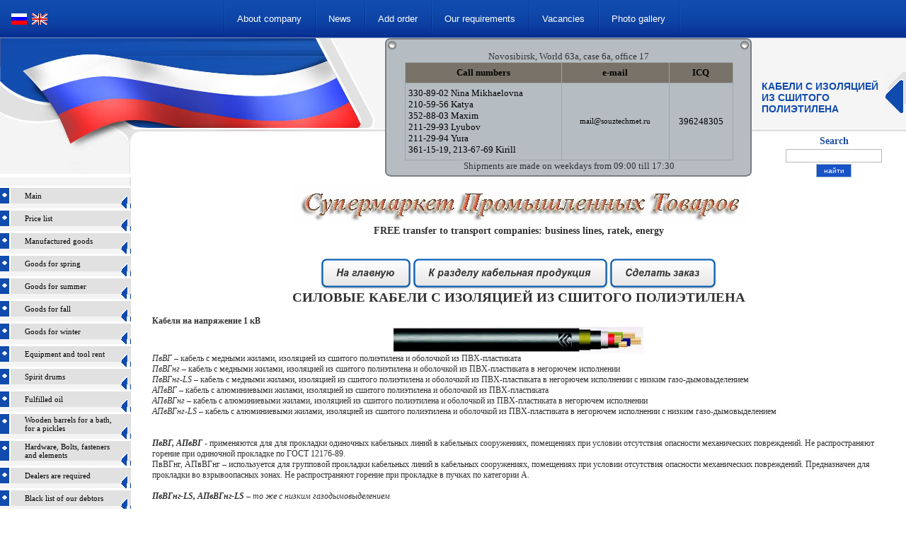

--- FILE ---
content_type: text/html; charset=utf-8
request_url: http://en.souztechmet.ru/kabeli_s_izolyaciey_iz_sshitogo_pol
body_size: 10048
content:
<html>
<head>
<meta http-equiv="Content-Type" content="text/html; charset=UTF-8">
<meta name="robots" content="all"/>

<meta name="description" content="Каталог кабелей с изоляцией из сшитого полиэтилена: Кабели на напряжение 1 КВ, Кабели на напряжение 3 и 6 кВ, Силовые кабели с изоляцией из сшитого полиэтилена на напряжение 10, 20 и 35 кВ, Бронированные кабели на 1 КВ, Бронированные кабели на 3 и 6 КВ">
<meta name="keywords" content="Кабели с изоляцией из сшитого полиэтилена, Кабели на напряжение 1 КВ, Кабели на напряжение 3 и 6 кВ, Силовые кабели с изоляцией из сшитого полиэтилена на напряжение 10, 20 и 35 кВ, Бронированные кабели на 1 КВ, Бронированные кабели на 3 и 6 КВ">

<title>Кабели с изоляцией из сшитого полиэтилена</title>
<link href="/t/v7/images/styles.css" rel="stylesheet" type="text/css">

            <!-- 46b9544ffa2e5e73c3c971fe2ede35a5 -->
            <script src='/shared/s3/js/lang/ru.js'></script>
            <script src='/shared/s3/js/common.min.js'></script>
        <link rel='stylesheet' type='text/css' href='/shared/s3/css/calendar.css' /><link rel='stylesheet' type='text/css' href='/shared/highslide-4.1.13/highslide.min.css'/>
<script type='text/javascript' src='/shared/highslide-4.1.13/highslide.packed.js'></script>
<script type='text/javascript'>
hs.graphicsDir = '/shared/highslide-4.1.13/graphics/';
hs.outlineType = null;
hs.showCredits = false;
hs.lang={cssDirection:'ltr',loadingText:'Загрузка...',loadingTitle:'Кликните чтобы отменить',focusTitle:'Нажмите чтобы перенести вперёд',fullExpandTitle:'Увеличить',fullExpandText:'Полноэкранный',previousText:'Предыдущий',previousTitle:'Назад (стрелка влево)',nextText:'Далее',nextTitle:'Далее (стрелка вправо)',moveTitle:'Передвинуть',moveText:'Передвинуть',closeText:'Закрыть',closeTitle:'Закрыть (Esc)',resizeTitle:'Восстановить размер',playText:'Слайд-шоу',playTitle:'Слайд-шоу (пробел)',pauseText:'Пауза',pauseTitle:'Приостановить слайд-шоу (пробел)',number:'Изображение %1/%2',restoreTitle:'Нажмите чтобы посмотреть картинку, используйте мышь для перетаскивания. Используйте клавиши вперёд и назад'};</script>


</head>

<!--?php $var1 = '<span style="color: #ff0000; font-size: 12pt; font-family: verdana, geneva;" data-mce-mark="1"><strong>Конструкционные материалы</strong></span><br /><span style="color: #ff0000; font-size: 12pt; font-family: verdana, geneva;" data-mce-mark="1"> <a href="/ftoroplast" target="_self" title="- Фторопласт">- Фторопласт</a></span><br /><span style="color: #ff0000; font-size: 12pt; font-family: verdana, geneva;" data-mce-mark="1"> <a href="/poliuretan" target="_self" title="- Полиуретан">- Полиуретан</a></span><br /><span style="color: #ff0000; font-size: 12pt; font-family: verdana, geneva;" data-mce-mark="1"> <a href="/viniplast" target="_self" title="- Винипласт">- Винипласт</a></span><br /><span style="color: #ff0000; font-size: 12pt; font-family: verdana, geneva;" data-mce-mark="1"> <a href="/kaprolon" target="_self" title="- Капролон">- Капролон</a></span><br /><span style="color: #ff0000; font-size: 12pt; font-family: verdana, geneva;" data-mce-mark="1"> <a href="/plastik" target="_self" title="- Пластикат">- Пластикат</a></span><br /><span style="color: #ff0000; font-size: 12pt; font-family: verdana, geneva;" data-mce-mark="1"> <a href="/tekstolit" target="_self" title="- Текстолит">- Текстолит</a></span><br /><span style="color: #ff0000; font-size: 12pt; font-family: verdana, geneva;" data-mce-mark="1"> <a href="/orgsteklo">- Оргстекло</a></span><br /><span style="color: #ff0000; font-size: 12pt; font-family: verdana, geneva;" data-mce-mark="1"><span style="color: #3366ff; font-size: 12pt; font-family: verdana, geneva;" data-mce-mark="1">-</span>&nbsp;<a href="/ebonit" target="_self" title="- Эбонит">Эбонит</a>&nbsp;&nbsp;&nbsp;&nbsp;&nbsp;&nbsp;&nbsp;&nbsp;&nbsp;&nbsp;&nbsp;&nbsp;&nbsp;&nbsp;&nbsp;&nbsp;&nbsp;&nbsp;&nbsp;&nbsp;&nbsp;&nbsp;&nbsp;&nbsp;&nbsp;&nbsp;&nbsp;&nbsp;&nbsp;&nbsp;&nbsp;&nbsp;&nbsp;&nbsp;&nbsp;&nbsp;&nbsp;&nbsp;&nbsp;&nbsp;&nbsp;&nbsp; <span style="font-size: 12pt; font-family: verdana, geneva; color: #000000;" data-mce-mark="1">-&nbsp;Пластик ПВХ &nbsp; &nbsp; &nbsp; &nbsp; &nbsp; &nbsp; &nbsp; &nbsp; &nbsp; &nbsp; &nbsp; &nbsp; &nbsp; &nbsp; &nbsp; &nbsp;&nbsp;&nbsp; -&nbsp;<a href="/polikarbonat">Поликарбонат</a>&nbsp;&nbsp;&nbsp;&nbsp;&nbsp;&nbsp;&nbsp;&nbsp;&nbsp;&nbsp;&nbsp;&nbsp;&nbsp;&nbsp;&nbsp;&nbsp;&nbsp;&nbsp;&nbsp;&nbsp;&nbsp;&nbsp;&nbsp;&nbsp;&nbsp;&nbsp;&nbsp;&nbsp;&nbsp; &nbsp;&nbsp;&nbsp; - <a href="/polipropilen">Полипропилен</a></span></span> ?-->

<body bgcolor="white" text="black" style="margin:0">
  <ul class="lang">
        <li><a title="RU" href="//souztechmet.ru"><img src="/t/v7/images/ru.png" width="24" alt=""/></a></li>
        <li><a title="EN" href="//en.souztechmet.ru"><img src="/t/v7/images/en.png" width="24" alt=""/></a></li>
        
        </ul>
<ul class="tmenu">
    <li><a href="/about" >About company</a></li>
    <li><a href="/newsen" >News</a></li>
    <li><a href="/zakaz-tovara" >Add order</a></li>
    <li><a href="/nashi_potrebnosti" >Our requirements</a></li>
    <li><a href="/vakansii" >Vacancies</a></li>
    <li><a href="/galery" >Photo gallery</a></li>
<li class="last">&nbsp;</li>
</ul>    
 
<table width=100% cellspacing=0 cellpadding=0 border=0 style="background-repeat: repeat-x;" background="/t/v7/images/bg.gif">
<tr>
<td width="530" rowspan=3 valign="top"><a href="/"><img src="/t/v7/images/picture.jpg" width="530" height="192" border="0"></a></td>
<td width="60%" rowspan=3 align="center"><div style="width:95%; background-color:#b5bdc3; background-image:url(/d/771861/t/images/n_hbg.jpg); background-repeat:repeat-x; background-position:top" align="center">
<table width="100%" border="0" cellspacing="0" cellpadding="0" style="height:100%;">
  <tr>
    <td width="18" height="18" background="/t/v7/images/n_cub.gif" style="background-repeat:repeat-x; background-position:top"><img src="/t/v7/images/n_tl.gif" width="18" height="18"></td>
    <td height="18" background="/t/v7/images/n_cub.gif" style="background-repeat:repeat-x; background-position:top"></td>
    <td height="18" align="right" background="/t/v7/images/n_cub.gif" style="background-repeat:repeat-x; background-position:top"><img src="/t/v7/images/n_tr.gif" width="17" height="18"></td>
  </tr>
  <tr>
    <td width="18" background="/t/v7/images/n_cub.gif" style="background-repeat:repeat-y; background-position:left"></td>
    <td width="100%" class="news">
<div style="text-align: center;">
<p align="center"><span style="font-size: 10pt;" data-mce-mark="1">Novosibirsk, World 63а, case 6a, office 17</span></p>
<div align="center">
<table align="center" border="1" cellpadding="0" cellspacing="0" class="table1" style="width: 464px; height: 139px;">
<tbody>
<tr align="center" style="background-color: #787269;">
<td width="366">
<p><span style="font-size: 10pt;" data-mce-mark="1"><strong>Call numbers</strong></span></p>
</td>
<td width="189">
<p><span style="font-size: 10pt;" data-mce-mark="1"><strong>e-mail</strong></span></p>
</td>
<td width="101">
<p><span style="font-size: 10pt;" data-mce-mark="1"><strong>ICQ</strong></span></p>
</td>
</tr>
<tr>
<td width="366">
<p><span style="font-size: 10pt;">330-89-02&nbsp;Nina Mikhaelovna&nbsp;</span><br /><span style="font-size: 10pt;"> 210-59-56&nbsp;Katya</span><br /><span style="font-size: 10pt;"> 352-88-03&nbsp;Maxim</span><br /><span style="font-size: 10pt;"> 211-29-93&nbsp;Lyubov</span><br /><span style="font-size: 10pt;"> 211-29-94&nbsp;Yura</span><br /><span style="font-size: 10pt;"> 361-15-19, 213-67-69 Kirill</span></p>
</td>
<td align="center" style="width: 189px;">
<p><span style="font-size: 10pt;" data-mce-mark="1"><a href="mailto:mail@souztechmet.ru">mail@souztechmet.ru</a></span></p>
</td>
<td align="center" style="width: 101px;">
<p><span style="font-size: 10pt;" data-mce-mark="1">396248305</span></p>
</td>
</tr>
</tbody>
</table>
</div>
<p align="center"><span style="font-size: 10pt;" data-mce-mark="1">Shipments are made on weekdays from 09:00 till 17:30</span></p>
</div>
</td>
    <td width="17" background="/t/v7/images/n_cub.gif" style="background-repeat:repeat-y; background-position:right"></td>
  </tr>
  <tr>
    <td width="18" height="7" valign="bottom" background="/t/v7/images/n_cub.gif" style="background-repeat:repeat-x; background-position:bottom"><img src="/t/v7/images/n_bl.gif" width="7" height="7"></td>
    <td height="7" background="/t/v7/images/n_cub.gif" style="background-repeat:repeat-x; background-position:bottom"></td>
    <td width="17" height="7" align="right" valign="bottom" background="/t/v7/images/n_cub.gif" style="background-repeat:repeat-x; background-position:bottom"><img src="/t/v7/images/n_br.gif" width="7" height="7"></td>
  </tr>
</table>

</div></td>
<td width="40%" height=100% align=right valign=top style="padding-top:45px;">

<table cellpadding=0 cellspacing=0 border=0>
<tr>
<td style="padding-top:15px;"><h1 class="tema">Кабели с изоляцией из сшитого полиэтилена</h1></td>
<td><img class="color" border="0" width=29 height=59 hspace=20 src="/t/v7/images/str_big.gif"></td>
</tr>
</table>
<br /><br />
<form action="/search" method="GET" style="padding:0; margin:0;">
<table width="100%" border="0" cellspacing="0" cellpadding="0">
  <tr>
    <td align="center" style="font-size:14px; font-weight:bold; color:#1d4da1;">Search</td>
  </tr>
  <tr>
    <td align="center"><INPUT style="border:1px solid #b9b9bb; width:136px; height:19px; margin-top:3px; " type="text" name="search" /> </td>
  </tr>
  <tr>
    <td align="center"><input style="width:50px; height:19px; background:#1752c6; border:1px solid #9db7c8; color:#fff; margin-top:2px; font-size:10px; padding:2px 0" type="submit" value="найти">
</td>
  </tr>
</table>
<re-captcha data-captcha="recaptcha"
     data-name="captcha"
     data-sitekey="6LcYvrMcAAAAAKyGWWuW4bP1De41Cn7t3mIjHyNN"
     data-lang="ru"
     data-rsize="invisible"
     data-type="image"
     data-theme="light"></re-captcha></form>


</td>
</tr></table>


<table width=100% height=50% cellspacing=0 cellpadding=0 border=0>
<tr>
<td width=184 valign=top>

<table width=184 cellspacing=0 cellpadding=0 border=0>

<tr><td colspan=4 bgcolor=#e1e1e1><img width="184" height="12" src="/t/v7/images/bg2.gif"></td></tr>

<!---------- MENU ELEMENT START --------------->
<tr><td colspan=4><img src=/t/v7/images/spacer.gif width=3 height=3></td></tr>
<tr>
<td width="13" class="color" valign=top style="border-right:1px solid #ffffff;"><img width=13 height=21 src=/t/v7/images/m2.gif></td>
<td width="1" bgcolor="white"><img width=1 height=1 src="/t/v7/images/spacer.gif"></td>
<td width="156" class=menu bgcolor=#e1e1e1><a href="/catalog" class=mnu1>Main</a></td>
<td width="14" bgcolor=#e1e1e1 valign=bottom><img width="14" class="color" height="22" src="/t/v7/images/m3.gif"></td>
</tr><tr><td class="color" colspan=4><img width="184" height="7" src="/t/v7/images/m1.gif"></td></tr>
<!---------- MENU ELEMENT END --------------->
<!---------- MENU ELEMENT START --------------->
<tr><td colspan=4><img src=/t/v7/images/spacer.gif width=3 height=3></td></tr>
<tr>
<td width="13" class="color" valign=top style="border-right:1px solid #ffffff;"><img width=13 height=21 src=/t/v7/images/m2.gif></td>
<td width="1" bgcolor="white"><img width=1 height=1 src="/t/v7/images/spacer.gif"></td>
<td width="156" class=menu bgcolor=#e1e1e1><a href="/price" class=mnu1>Price list</a></td>
<td width="14" bgcolor=#e1e1e1 valign=bottom><img width="14" class="color" height="22" src="/t/v7/images/m3.gif"></td>
</tr><tr><td class="color" colspan=4><img width="184" height="7" src="/t/v7/images/m1.gif"></td></tr>
<!---------- MENU ELEMENT END --------------->
<!---------- MENU ELEMENT START --------------->
<tr><td colspan=4><img src=/t/v7/images/spacer.gif width=3 height=3></td></tr>
<tr>
<td width="13" class="color" valign=top style="border-right:1px solid #ffffff;"><img width=13 height=21 src=/t/v7/images/m2.gif></td>
<td width="1" bgcolor="white"><img width=1 height=1 src="/t/v7/images/spacer.gif"></td>
<td width="156" class=menu bgcolor=#e1e1e1><a href="/manufactured-goods" class=mnu1>Manufactured goods</a></td>
<td width="14" bgcolor=#e1e1e1 valign=bottom><img width="14" class="color" height="22" src="/t/v7/images/m3.gif"></td>
</tr><tr><td class="color" colspan=4><img width="184" height="7" src="/t/v7/images/m1.gif"></td></tr>
<!---------- MENU ELEMENT END --------------->
<!---------- MENU ELEMENT START --------------->
<tr><td colspan=4><img src=/t/v7/images/spacer.gif width=3 height=3></td></tr>
<tr>
<td width="13" class="color" valign=top style="border-right:1px solid #ffffff;"><img width=13 height=21 src=/t/v7/images/m2.gif></td>
<td width="1" bgcolor="white"><img width=1 height=1 src="/t/v7/images/spacer.gif"></td>
<td width="156" class=menu bgcolor=#e1e1e1><a href="/tovary_dlya_vesny" class=mnu1>Goods for spring</a></td>
<td width="14" bgcolor=#e1e1e1 valign=bottom><img width="14" class="color" height="22" src="/t/v7/images/m3.gif"></td>
</tr><tr><td class="color" colspan=4><img width="184" height="7" src="/t/v7/images/m1.gif"></td></tr>
<!---------- MENU ELEMENT END --------------->
<!---------- MENU ELEMENT START --------------->
<tr><td colspan=4><img src=/t/v7/images/spacer.gif width=3 height=3></td></tr>
<tr>
<td width="13" class="color" valign=top style="border-right:1px solid #ffffff;"><img width=13 height=21 src=/t/v7/images/m2.gif></td>
<td width="1" bgcolor="white"><img width=1 height=1 src="/t/v7/images/spacer.gif"></td>
<td width="156" class=menu bgcolor=#e1e1e1><a href="/goods_dlya_leta" class=mnu1>Goods for summer</a></td>
<td width="14" bgcolor=#e1e1e1 valign=bottom><img width="14" class="color" height="22" src="/t/v7/images/m3.gif"></td>
</tr><tr><td class="color" colspan=4><img width="184" height="7" src="/t/v7/images/m1.gif"></td></tr>
<!---------- MENU ELEMENT END --------------->
<!---------- MENU ELEMENT START --------------->
<tr><td colspan=4><img src=/t/v7/images/spacer.gif width=3 height=3></td></tr>
<tr>
<td width="13" class="color" valign=top style="border-right:1px solid #ffffff;"><img width=13 height=21 src=/t/v7/images/m2.gif></td>
<td width="1" bgcolor="white"><img width=1 height=1 src="/t/v7/images/spacer.gif"></td>
<td width="156" class=menu bgcolor=#e1e1e1><a href="/goods-for-fall" class=mnu1>Goods for fall</a></td>
<td width="14" bgcolor=#e1e1e1 valign=bottom><img width="14" class="color" height="22" src="/t/v7/images/m3.gif"></td>
</tr><tr><td class="color" colspan=4><img width="184" height="7" src="/t/v7/images/m1.gif"></td></tr>
<!---------- MENU ELEMENT END --------------->
<!---------- MENU ELEMENT START --------------->
<tr><td colspan=4><img src=/t/v7/images/spacer.gif width=3 height=3></td></tr>
<tr>
<td width="13" class="color" valign=top style="border-right:1px solid #ffffff;"><img width=13 height=21 src=/t/v7/images/m2.gif></td>
<td width="1" bgcolor="white"><img width=1 height=1 src="/t/v7/images/spacer.gif"></td>
<td width="156" class=menu bgcolor=#e1e1e1><a href="/goods-for-winter" class=mnu1>Goods for winter</a></td>
<td width="14" bgcolor=#e1e1e1 valign=bottom><img width="14" class="color" height="22" src="/t/v7/images/m3.gif"></td>
</tr><tr><td class="color" colspan=4><img width="184" height="7" src="/t/v7/images/m1.gif"></td></tr>
<!---------- MENU ELEMENT END --------------->
<!---------- MENU ELEMENT START --------------->
<tr><td colspan=4><img src=/t/v7/images/spacer.gif width=3 height=3></td></tr>
<tr>
<td width="13" class="color" valign=top style="border-right:1px solid #ffffff;"><img width=13 height=21 src=/t/v7/images/m2.gif></td>
<td width="1" bgcolor="white"><img width=1 height=1 src="/t/v7/images/spacer.gif"></td>
<td width="156" class=menu bgcolor=#e1e1e1><a href="/equipment-and-tool-rent" class=mnu1>Equipment and tool rent</a></td>
<td width="14" bgcolor=#e1e1e1 valign=bottom><img width="14" class="color" height="22" src="/t/v7/images/m3.gif"></td>
</tr><tr><td class="color" colspan=4><img width="184" height="7" src="/t/v7/images/m1.gif"></td></tr>
<!---------- MENU ELEMENT END --------------->
<!---------- MENU ELEMENT START --------------->
<tr><td colspan=4><img src=/t/v7/images/spacer.gif width=3 height=3></td></tr>
<tr>
<td width="13" class="color" valign=top style="border-right:1px solid #ffffff;"><img width=13 height=21 src=/t/v7/images/m2.gif></td>
<td width="1" bgcolor="white"><img width=1 height=1 src="/t/v7/images/spacer.gif"></td>
<td width="156" class=menu bgcolor=#e1e1e1><a href="/spirit-drums" class=mnu1>Spirit drums</a></td>
<td width="14" bgcolor=#e1e1e1 valign=bottom><img width="14" class="color" height="22" src="/t/v7/images/m3.gif"></td>
</tr><tr><td class="color" colspan=4><img width="184" height="7" src="/t/v7/images/m1.gif"></td></tr>
<!---------- MENU ELEMENT END --------------->
<!---------- MENU ELEMENT START --------------->
<tr><td colspan=4><img src=/t/v7/images/spacer.gif width=3 height=3></td></tr>
<tr>
<td width="13" class="color" valign=top style="border-right:1px solid #ffffff;"><img width=13 height=21 src=/t/v7/images/m2.gif></td>
<td width="1" bgcolor="white"><img width=1 height=1 src="/t/v7/images/spacer.gif"></td>
<td width="156" class=menu bgcolor=#e1e1e1><a href="/fulfilled-oil" class=mnu1>Fulfilled oil</a></td>
<td width="14" bgcolor=#e1e1e1 valign=bottom><img width="14" class="color" height="22" src="/t/v7/images/m3.gif"></td>
</tr><tr><td class="color" colspan=4><img width="184" height="7" src="/t/v7/images/m1.gif"></td></tr>
<!---------- MENU ELEMENT END --------------->
<!---------- MENU ELEMENT START --------------->
<tr><td colspan=4><img src=/t/v7/images/spacer.gif width=3 height=3></td></tr>
<tr>
<td width="13" class="color" valign=top style="border-right:1px solid #ffffff;"><img width=13 height=21 src=/t/v7/images/m2.gif></td>
<td width="1" bgcolor="white"><img width=1 height=1 src="/t/v7/images/spacer.gif"></td>
<td width="156" class=menu bgcolor=#e1e1e1><a href="/wooden-barrels-for-a-bath-for-a-pickles" class=mnu1>Wooden barrels for a bath, for a pickles</a></td>
<td width="14" bgcolor=#e1e1e1 valign=bottom><img width="14" class="color" height="22" src="/t/v7/images/m3.gif"></td>
</tr><tr><td class="color" colspan=4><img width="184" height="7" src="/t/v7/images/m1.gif"></td></tr>
<!---------- MENU ELEMENT END --------------->
<!---------- MENU ELEMENT START --------------->
<tr><td colspan=4><img src=/t/v7/images/spacer.gif width=3 height=3></td></tr>
<tr>
<td width="13" class="color" valign=top style="border-right:1px solid #ffffff;"><img width=13 height=21 src=/t/v7/images/m2.gif></td>
<td width="1" bgcolor="white"><img width=1 height=1 src="/t/v7/images/spacer.gif"></td>
<td width="156" class=menu bgcolor=#e1e1e1><a href="/hardware-bolts-fasteners-and-elements" class=mnu1>Hardware, Bolts, fasteners and elements</a></td>
<td width="14" bgcolor=#e1e1e1 valign=bottom><img width="14" class="color" height="22" src="/t/v7/images/m3.gif"></td>
</tr><tr><td class="color" colspan=4><img width="184" height="7" src="/t/v7/images/m1.gif"></td></tr>
<!---------- MENU ELEMENT END --------------->
<!---------- MENU ELEMENT START --------------->
<tr><td colspan=4><img src=/t/v7/images/spacer.gif width=3 height=3></td></tr>
<tr>
<td width="13" class="color" valign=top style="border-right:1px solid #ffffff;"><img width=13 height=21 src=/t/v7/images/m2.gif></td>
<td width="1" bgcolor="white"><img width=1 height=1 src="/t/v7/images/spacer.gif"></td>
<td width="156" class=menu bgcolor=#e1e1e1><a href="/dealers-are-required" class=mnu1>Dealers are required</a></td>
<td width="14" bgcolor=#e1e1e1 valign=bottom><img width="14" class="color" height="22" src="/t/v7/images/m3.gif"></td>
</tr><tr><td class="color" colspan=4><img width="184" height="7" src="/t/v7/images/m1.gif"></td></tr>
<!---------- MENU ELEMENT END --------------->
<!---------- MENU ELEMENT START --------------->
<tr><td colspan=4><img src=/t/v7/images/spacer.gif width=3 height=3></td></tr>
<tr>
<td width="13" class="color" valign=top style="border-right:1px solid #ffffff;"><img width=13 height=21 src=/t/v7/images/m2.gif></td>
<td width="1" bgcolor="white"><img width=1 height=1 src="/t/v7/images/spacer.gif"></td>
<td width="156" class=menu bgcolor=#e1e1e1><a href="/black-list-of-our-debtors" class=mnu1>Black list of our debtors</a></td>
<td width="14" bgcolor=#e1e1e1 valign=bottom><img width="14" class="color" height="22" src="/t/v7/images/m3.gif"></td>
</tr><tr><td class="color" colspan=4><img width="184" height="7" src="/t/v7/images/m1.gif"></td></tr>
<!---------- MENU ELEMENT END --------------->
<!---------- MENU ELEMENT START --------------->
<tr><td colspan=4><img src=/t/v7/images/spacer.gif width=3 height=3></td></tr>
<tr>
<td width="13" class="color" valign=top style="border-right:1px solid #ffffff;"><img width=13 height=21 src=/t/v7/images/m2.gif></td>
<td width="1" bgcolor="white"><img width=1 height=1 src="/t/v7/images/spacer.gif"></td>
<td width="156" class=menu bgcolor=#e1e1e1><a href="/users" class=mnu1>Регистрация</a></td>
<td width="14" bgcolor=#e1e1e1 valign=bottom><img width="14" class="color" height="22" src="/t/v7/images/m3.gif"></td>
</tr><tr><td class="color" colspan=4><img width="184" height="7" src="/t/v7/images/m1.gif"></td></tr>
<!---------- MENU ELEMENT END --------------->




<tr><td colspan=4 bgcolor=#e1e1e1 background=/t/v7/images/bg2.gif valign=bottom height=100><img src="/t/v7/images/menu_ugol.gif"></td></tr>

</table>



</td>


  <td style="padding-left:30px;padding-right:30px;padding-top:10px;" width="100%" valign="top" class="body">
<!-- header 2007-10-19 12:28:46 bottom 2007-10-19 12:40:17 -->
<!-- header 2008-01-24 09:31:52 bottom 2007-10-19 12:40:17 -->


<!-- header 2008-01-24 09:31:52 bottom 2007-10-19 12:40:17 -->
<h2 style="text-align: center;"><img alt="sup2" src="/thumb/2/qm5Y2Uxyq9bSCT0wCjf0cQ/r/d/222.jpg" style="border-width: 0px;" title="" /><br />FREE transfer to transport companies: business lines, ratek, energy</h2>
<p>&nbsp;</p>
<!-- Яндекс.Директ -->
<div id="yandex_ad"></div>
<script>// <![CDATA[
(function(w, d, n, s, t) {w[n] = w[n] || [];w[n].push(function() {Ya.Direct.insertInto(127342, "yandex_ad", {ad_format: "direct",font_size: 1.1,type: "horizontal",limit: 3,title_font_size: 3,site_bg_color: "FFFFFF",header_bg_color: "FEEAC7",title_color: "0066FF",url_color: "006600",text_color: "000000",hover_color: "0066FF",favicon: true,no_sitelinks: false});});t = d.getElementsByTagName("script")[0];s = d.createElement("script");s.src = "//an.yandex.ru/system/context.js";s.type = "text/javascript";s.async = true;t.parentNode.insertBefore(s, t);})(window, document, "yandex_context_callbacks");
// ]]></script>
<p>&nbsp;</p>
<p align="center"><strong><span style="font-size: 14pt;"><a href="//souztechmet.ru"><img class="mce-s3-button" src="/thumb/2/CLcqPs8xhPS8RCqkv_sd_A/r/d/buttons%2F93403.png" /></a><a href="/razdel-kabelnaya-produkciya"><img class="mce-s3-button" src="/thumb/2/49wtlj5U4HCRlclQ1Y3sMw/r/d/buttons%2F171403.png" /></a><a href="/zakaz-tovara"><img class="mce-s3-button" src="/thumb/2/fi9f4i60eDLjdlUdjerbyg/r/d/buttons%2F94003.png" /></a><br />СИЛОВЫЕ КАБЕЛИ С ИЗОЛЯЦИЕЙ ИЗ СШИТОГО ПОЛИЭТИЛЕНА</span></strong></p>
<p>&nbsp;</p>
<p><strong>Кабели на напряжение 1 кВ</strong></p>
<p align="center"><img border="0" height="38" src="/thumb/2/ODl9I_DFkQhqI_GcZ40LZw/r/d/apvvgls.jpg" title="Кабели на напряжение 1 КВ АПвВГнг-LS" width="357" /></p>
<p align="left"><em>ПвВГ</em> &ndash; кабель с медными жилами, изоляцией из сшитого полиэтилена и оболочкой из ПВХ-пластиката <br /><em>ПвВГнг</em> &ndash; кабель с медными жилами, изоляцией из сшитого полиэтилена и оболочкой из ПВХ-пластиката в негорючем исполнении <br /><em>ПвВГнг-LS</em> &ndash; кабель с медными жилами, изоляцией из сшитого полиэтилена и оболочкой из ПВХ-пластиката в негорючем исполнении с низким газо-дымовыделением <br /><em>АПвВГ</em> &ndash; кабель с алюминиевыми жилами, изоляцией из сшитого полиэтилена и оболочкой из ПВХ-пластиката <br /><em>АПвВГнг</em> &ndash; кабель с алюминиевыми жилами, изоляцией из сшитого полиэтилена и оболочкой из ПВХ-пластиката в негорючем исполнении <br /><em>АПвВГнг-LS</em> &ndash; кабель с алюминиевыми жилами, изоляцией из сшитого полиэтилена и оболочкой из ПВХ-пластиката в негорючем исполнении с низким газо-дымовыделением<br /> <br /> <br /><strong><em>ПвВГ, АПвВГ</em></strong> - применяются для для прокладки одиночных кабельных линий в кабельных сооружениях, помещениях при условии отсутствия опасности механических повреждений. Не распространяют горение при одиночной прокладке по ГОСТ 12176-89.<br />ПвВГнг, АПвВГнг &ndash; используется для групповой прокладки кабельных линий в кабельных сооружениях, помещениях при условии отсутствия опасности механических повреждений. Предназначен для прокладки во взрывоопасных зонах. Не распространяют горение при прокладке в пучках по категории А.<br /><br /><em><strong>ПвВГнг-LS, АПвВГнг-LS</strong> &ndash; то же с низким газодымовыделением</em><br /> <br /><strong>Бронированные кабели на напряжение 1 кВ</strong></p>
<p align="center"><img border="0" height="37" src="/thumb/2/uJOCPufgjGYqnp7ERF6C8A/r/d/apvbbshngls.jpg" title="Бронированные кабели на напряжение 1 КВ: АПвБбШнг-LS" width="353" /></p>
<p><em>ПвБбШв</em> &ndash; кабель с медными жилами, изоляцией из сшитого полиэтилена и защитным покровом типа БбШв.<br /><em>ПвБбШп</em> &ndash; кабель с медными жилами, изоляцией из сшитого полиэтилена и защитным покровом типа БбШп.<br /><em>ПвБбШнг</em> &ndash; кабель с медными жилами, изоляцией из сшитого полиэтилена и защитным покровом типа БбШв негорючем исполнении.<br /><em>ПвБбШнг-LS</em> &ndash; кабель с медными жилами, изоляцией из сшитого полиэтилена и защитным покровом типа БбШв в негорючем исполнении с низким газо-дымовыделением.<br /><em>АПвБбШв</em> &ndash; кабель с алюминиевыми жилами, изоляцией из сшитого полиэтилена и защитным покровом типа БбШв.<br /><em>АПвБбШп</em> &ndash; кабель с алюминиевыми жилами, изоляцией из сшитого полиэтилена и защитным покровом типа БбШп.<br /><em>АПвБбШнг</em> &ndash; кабель с алюминиевыми жилами, изоляцией из сшитого полиэтилена и защитным покровом типа БбШв в негорючем исполнении.<br /><em>АПвБбШнг-LS</em> &ndash; кабель с алюминиевыми жилами, изоляцией из сшитого полиэтилена и защитным покровом типа БбШв в негорючем исполнении с низким газо-дымовыделением.<br /> <br /> <br /><strong>Силовые кабели с изоляцией из силанольносшитого полиэтилена на напряжение 3 кВ и 6 кВ<br /></strong></p>
<p>&nbsp;</p>
<p style="text-align: center;"><img alt="Кабели силовые с пластмассовой изоляцией на напряжение 3 и 6 КВ: Кабель на 3 кВ и 6 кВ" border="0" class="highslide" height="45" onclick="hs.expand(this,{src:'/thumb/2/9aD7vPYnRVJccmme2m9XkA/r/d/avvg2_1.jpg'});" src="/thumb/2/zsjHQu1cjwMNaRh2heizdg/360r300/d/avvg2_1.jpg" title="Кабели силовые с пластмассовой изоляцией на напряжение 3 и 6 КВ: Кабель на 3 кВ и 6 кВ" width="360" /></p>
<p><em>АПвВГ</em>- кабель с алюминиевыми жилами, изоляцией из сшитого полиэтилена и оболочкой из ПВХ-пластиката.<br /><em>ПвВг</em> - кабель с медными жилами, изоляцией из сшитого полиэтилена и оболочкой из ПВХ-пластиката.<br /> <br /> Предназначены для передачи и распределения электрической энергии в стационарных установках при переменном напряжении технической частоты в сетях с изолированной или заземленной нейтралью. Климатическое исполнение В, категория размещения 5 по ГОСТ 15150-69, включая прокладку в земле.<br /> <br /><strong>Бронированные кабели с изоляцией из силанольносшитого полиэтилена на напряжение 3 кВ и 6 кВ</strong></p>
<p style="text-align: center;"><img alt="Бронированные кабели с изоляцией из силанольносшитого полиэтилена на напряжение 3 кВ и 6 кВ: ВБбШв" border="0" class="highslide" height="32" onclick="hs.expand(this,{src:'/thumb/2/o05jTC8ZY_49HHUZP1_YkA/r/d/vbbshv1_1.jpg'});" src="/thumb/2/jXyUB5uUOHwZOWQrkZtAfQ/360r300/d/vbbshv1_1.jpg" title="Бронированные кабели с изоляцией из силанольносшитого полиэтилена на напряжение 3 кВ и 6 кВ: ВБбШв" width="360" /></p>
<p><em>АПвБбШв</em> - кабель с алюминиевыми жилами, изоляцией из сшитого полиэтилена и защитным покровом типа БбШв.<br /><em>ПвБбШв </em>- кабель с медными жилами, изоляцией из сшитого полиэтилена и защитным покровом типа БбШв.<br /> <br /> Предназначены для передачи и распределения электрической энергии в стационарных установках при переменном напряжении технической частоты в сетях с изолированной или заземленной нейтралью. Климатическое исполнение В, категория размещения 5 по ГОСТ 15150-69, включая прокладку в земле.<br /> <br /><strong>Силовые кабели с изоляцией из сшитого полиэтилена на напряжение 10, 20 и 35 кВ</strong></p>
<p align="center"><img border="0" height="41" src="/thumb/2/2ZEeYMsQC5eAzP_agpy7iw/r/d/apvvngls.jpg" title="Силовые кабели со сшитой изоляцией из сшитого полиэтилена на напряжение 10, 20 и 35 КВ: АПвВнг-LS" width="356" /></p>
<p><em>АПвП / ПвП, АПвПу / ПвПу</em> &ndash; кабели с изоляцией из сшитого полиэтилена в полиэтиленовой оболочке.<br /><em>АПвПг / ПвПг</em> &ndash; кабели с изоляцией из сшитого полиэтилена в полиэтиленовой оболочке с продольной герметизацией.<br /><em>АПвПуг / ПвПу</em>г &ndash; кабели с изоляцией из сшитого полиэтилена в полиэтиленовой оболочке с продольной и поперечной герметизацией.</p>
<p><em>АПвПу2г / ПвПу2г, АПвВ / ПвВ</em> &ndash; кабели с оболочкой из поливинилхлоридного пластиката, не распространяющие горение при одиночной прокладке.<br /><em>АПвВнг-LS / ПвВнг-LS</em> &ndash; кабели с оболочкой из поливинилхлоридного пластиката, не распространяющие горение при прокладке в пучках.<br /> <br /> <em>АПвП / ПвП</em> &ndash; Применяются для стационарной прокладки в земле (в траншеях) независимо от степени коррозионной активности грунтов и вод.<br /> <em>АПвПу / ПвПу</em> &ndash; Допускается прокладка на воздухе без защиты от солнечной радиации, в том числе в кабельных сооружениях, при условии обеспечения дополнительных мер противопожарной защиты, например, нанесения огнезащитных покрытий.<br /> <em>АПвПг / ПвПг</em> &ndash; Применяются для стационарной прокладки в земле (в траншеях) независимо от степени коррозионной активности грунтов и вод.<br /> <em>АПвПуг / ПвПуг, АПвП2г / ПвП2г</em> &ndash; Допускается прокладка на воздухе без защиты от солнечной радиации, в том числе в кабельных сооружениях, при условии обеспечения дополнительных мер противопожарной защиты, например, нанесения огнезащитных покрытий.<br /> <em>АПвВ / ПвВ</em> &ndash; Кабели применяют для стационарной прокладки в кабельных сооружениях и производственных помещениях. Допускается прокладка в сухих грунтах. Не распространяют горение при одиночной прокладке.<br /> <em>АПвВнг-LS</em> &ndash; Кабели применяют для стационарной прокладки в кабельных сооружениях и производственных помещениях.<br /> <em>ПвВнг-LS</em> &ndash; Допускается прокладка в сухих грунтах. Кабели марки ПвВнг-LS могут быть использованы для прокладки во взрывоопасных зонах классов В-I, В-Iа. Кабели марки АПвВнг-LS могут быть использованы для прокладки во взрывоопасных зонах классов В-Iб, В-Iг,В-II, В-IIа.</p>


</td>

</tr></table>



<!------------- BOTTOM PART BEGIN --------------------->

<br><br>

<div align="right">
<table width="100%" border=0 cellpadding=0 cellspacing=0 bgcolor="#104BAD" class="color">
<tr>

                <td align="right" bgcolor="white" class="menu_small">

меню
&nbsp;&nbsp;&nbsp;&nbsp;|&nbsp;&nbsp;&nbsp;&nbsp;<a class="mnu" href="/catalog">Main</a>
&nbsp;&nbsp;&nbsp;&nbsp;|&nbsp;&nbsp;&nbsp;&nbsp;<a class="mnu" href="/price">Price list</a>
&nbsp;&nbsp;&nbsp;&nbsp;|&nbsp;&nbsp;&nbsp;&nbsp;<a class="mnu" href="/manufactured-goods">Manufactured goods</a>
&nbsp;&nbsp;&nbsp;&nbsp;|&nbsp;&nbsp;&nbsp;&nbsp;<a class="mnu" href="/tovary_dlya_vesny">Goods for spring</a>
&nbsp;&nbsp;&nbsp;&nbsp;|&nbsp;&nbsp;&nbsp;&nbsp;<a class="mnu" href="/goods_dlya_leta">Goods for summer</a>
&nbsp;&nbsp;&nbsp;&nbsp;|&nbsp;&nbsp;&nbsp;&nbsp;<a class="mnu" href="/goods-for-fall">Goods for fall</a>
&nbsp;&nbsp;&nbsp;&nbsp;|&nbsp;&nbsp;&nbsp;&nbsp;<a class="mnu" href="/goods-for-winter">Goods for winter</a>
&nbsp;&nbsp;&nbsp;&nbsp;|&nbsp;&nbsp;&nbsp;&nbsp;<a class="mnu" href="/equipment-and-tool-rent">Equipment and tool rent</a>
&nbsp;&nbsp;&nbsp;&nbsp;|&nbsp;&nbsp;&nbsp;&nbsp;<a class="mnu" href="/spirit-drums">Spirit drums</a>
&nbsp;&nbsp;&nbsp;&nbsp;|&nbsp;&nbsp;&nbsp;&nbsp;<a class="mnu" href="/fulfilled-oil">Fulfilled oil</a>
&nbsp;&nbsp;&nbsp;&nbsp;|&nbsp;&nbsp;&nbsp;&nbsp;<a class="mnu" href="/wooden-barrels-for-a-bath-for-a-pickles">Wooden barrels for a bath, for a pickles</a>
&nbsp;&nbsp;&nbsp;&nbsp;|&nbsp;&nbsp;&nbsp;&nbsp;<a class="mnu" href="/hardware-bolts-fasteners-and-elements">Hardware, Bolts, fasteners and elements</a>
&nbsp;&nbsp;&nbsp;&nbsp;|&nbsp;&nbsp;&nbsp;&nbsp;<a class="mnu" href="/dealers-are-required">Dealers are required</a>
&nbsp;&nbsp;&nbsp;&nbsp;|&nbsp;&nbsp;&nbsp;&nbsp;<a class="mnu" href="/black-list-of-our-debtors">Black list of our debtors</a>
&nbsp;&nbsp;&nbsp;&nbsp;|&nbsp;&nbsp;&nbsp;&nbsp;<a class="mnu" href="/users">Регистрация</a>
&nbsp;&nbsp;&nbsp;&nbsp;                </td>

<td width="46"><img width="46" height="63" src="/t/v7/images/down_ugol.gif"></td>

  <td align="right" class="copyright" style="padding:5px 10px 5px 10px"><p>Textolite. Стеклотекстолит. Фторопласт. Винипласт. Epoxy. Hardener.</p> <br>
  &copy; www.souztechmet.ru<br>       
<span style='font-size:14px;' class='copyright'><a target="_blank" href="https://megagroup.ru/nsk" class="copyright" title="">Как создать свой сайт. Компания MegaGroup</a></span>
</td>

</tr>

<tr><td colspan=3 bgcolor="white" height=40 align="right" style="padding:5px;">

&nbsp;<HTML><HEAD>
<meta name="distribution" content="global">
<meta name="keywords" content="фторопласт,стеклотекстолит,фольгированный,электротехнический,текстолит,гетинакс,СТЭФ,СТЭТ,СТЭБ,СТЭФ-У,FR 4,МИ-1222,СФ,СТФ,СД 01-94,капролон,электроизоляционные,диэлектрик,винипласт,пруток,сварка,электрокартон,картон для лекал,стеклоткань,лакоткань,стеклолакоткань,ЛШМ,ЛКМ,ЛСК,ЛСКЛ,стеклолента,ЛЭСБ,изолента,прорезиненая,трубка,картон прокладочный,термоусаживаемая,ПВХ,лента киперная,миткалевая,тафтяная,МЛ-92,оргстекло,шнуры,Новосибирск,свойства">

</HEAD><BODY background="/thumb/2/EV8XymhfPyypjs0E6Kenvw/r/d/167379_1.png">

<!-- assets.bottom -->
<!-- </noscript></script></style> -->
<script src="/my/s3/js/site.min.js?1769681696" ></script>
<script src="/my/s3/js/site/defender.min.js?1769681696" ></script>
<script src="https://cp.onicon.ru/loader/52f87bfc72d22c3f1200001d.js" data-auto async></script>
<script >/*<![CDATA[*/
var megacounter_key="37686cd3a58dc21cef997a131ceb3787";
(function(d){
    var s = d.createElement("script");
    s.src = "//counter.megagroup.ru/loader.js?"+new Date().getTime();
    s.async = true;
    d.getElementsByTagName("head")[0].appendChild(s);
})(document);
/*]]>*/</script>
<script >/*<![CDATA[*/
$ite.start({"sid":383,"vid":771861,"aid":560,"stid":1,"cp":21,"active":true,"domain":"en.souztechmet.ru","lang":"ru","trusted":false,"debug":false,"captcha":3});
/*]]>*/</script>
<!-- /assets.bottom -->
</body>

<link rel="icon" href="/thumb/2/IIswUKppOb5f3V25X89JCQ/90r90/d/favjpgn.jpg" type="image/x-icon"> 
<link rel="shortcut icon" href="/thumb/2/IIswUKppOb5f3V25X89JCQ/90r90/d/favjpgn.jpg" type="image/x-icon">

<!-- begin of Top100 code -->
<a href="http://top100.rambler.ru/top100/"><img src="http://cnt.rambler.ru/top100.cnt?1445991" alt="Rambler's Top100" width="81" height="63" border="0" /></a>
<!-- end of Top100 code -->

<!-- Yandex.Metrika informer -->
<a href="https://metrika.yandex.ru/stat/?id=24039508&amp;from=informer"
target="_blank" rel="nofollow"><img src="//bs.yandex.ru/informer/24039508/3_1_FFFFFFFF_EFEFEFFF_0_pageviews"
style="width:88px; height:31px; border:0;" alt="Яндекс.Метрика" title="Яндекс.Метрика: данные за сегодня (просмотры, визиты и уникальные посетители)" onclick="try{Ya.Metrika.informer({i:this,id:24039508,lang:'ru'});return false}catch(e){}"/></a>
<!-- /Yandex.Metrika informer -->

<!-- Yandex.Metrika counter -->
<script type="text/javascript">
(function (d, w, c) {
    (w[c] = w[c] || []).push(function() {
        try {
            w.yaCounter24039508 = new Ya.Metrika({id:24039508,
                    webvisor:true,
                    clickmap:true,
                    trackLinks:true,
                    accurateTrackBounce:true});
        } catch(e) { }
    });

    var n = d.getElementsByTagName("script")[0],
        s = d.createElement("script"),
        f = function () { n.parentNode.insertBefore(s, n); };
    s.type = "text/javascript";
    s.async = true;
    s.src = (d.location.protocol == "https:" ? "https:" : "http:") + "//mc.yandex.ru/metrika/watch.js";

    if (w.opera == "[object Opera]") {
        d.addEventListener("DOMContentLoaded", f, false);
    } else { f(); }
})(document, window, "yandex_metrika_callbacks");
</script>
<noscript><div><img src="//mc.yandex.ru/watch/24039508" style="position:absolute; left:-9999px;" alt="" /></div></noscript>
<!-- /Yandex.Metrika counter -->





<a href="http://yandex.ru/cy?base=0&amp;host=souztechmet.ru"><img src="http://www.yandex.ru/cycounter?souztechmet.ru" width="88" height="31" alt="Яндекс цитирования" border="0" /></a>
</HTML>
<!--__INFO2026-01-30 01:05:58INFO__-->


</td></tr>

</table>
</div>

</body>

</html>

--- FILE ---
content_type: text/css
request_url: http://en.souztechmet.ru/t/v7/images/styles.css
body_size: 1777
content:
HTML, body{ min-width:980px;}

.color         { background-color: 104bad }
h1.tema          { color: #104bad; font-family: Arial; font-size: 14px; text-transform:uppercase; font-weight: bold }
a:hover        { color: #104bad; text-decoration:underline }
a              { color: #104bad; text-decoration: none }


h1 { font-size: 16px; font-family: verdana; }
h2 { font-size: 14px; font-family: verdana; }
h3 { font-size: 12px; font-family: verdana; }
h4 { font-size: 11px; font-family: verdana; }
h5 { font-size: 11px; font-family: verdana; }

a.mnu          { color: #999999; text-decoration: none }
a.mnu1         { color: #000000; text-decoration: none }
.advert       { font-family: Monotype Corsiva, Times New Roman; font-size: 24px; color: #000000; padding-left:5px; padding-right:15px;}

.body          { font-family: Verdana; font-size: 9pt; color: #333333; text-align: justify; 
               margin-top: 0; margin-bottom: 0 }
.left          { font-family: Arial; font-size: 10px; color: #666666; text-align: Justify; 
               text-indent: 10; margin-top: 0; margin-bottom: 5 }
.menu          { font-family: Verdana; font-size: 11px; color: #000000; padding-left:20px; padding-top:2px; padding-bottom: 2px;}
.menu_small    { font-size: 10px; font-family: Verdana; color: #E1E1E1; }
.copyright     { font-family: Arial; font-size: 10px; color: #FFFFFF;}
span.copyright     { font-family: Arial; font-size: 10px; color: #FFFFFF;}
span.copyright a    { font-family: Arial; font-size: 10px; color: #FFFFFF;}
.newstitle         { font-family: Tahoma; font-size: 10pt; color: #333; }
.news         { font-family: Tahoma; font-size: 8pt; color: #333; }
.news a       { font-family: Tahoma; font-size: 8pt; color: #000; }
.news a:hover        { font-family: Tahoma; font-size: 8pt; color: #000; }
.small         { font-family: Verdana; font-size: 7pt; color: #808080; }
.name          { font-family: Arial; text-transform: uppercase; font-size: 10pt; color: #FFFFFF; font-weight: bold }

table.table1   { font-size:8pt; border-collapse: collapse; font-family: Verdana;}
table.table1 td { padding: 4px; border: 1px solid #a4a4a4 }
table.table0 { font-size:8pt; border-collapse: collapse; font-family: Verdana; color: #333333;}
table.table0 td { padding: 4px; border-width: 0px; }


/* */

td.shop-column1 { width: 70%; padding-right: 10px; }
td.shop-column2 { width: 30%; }

h2.shop-product-title { font-size: 18px; font-weight: bold; }

/* SHOP CART */

div.shop-cart { text-align: right; font-size: 10px; text-transform: uppercase; margin-bottom: 20px; }
a.shop-cart { font-size:10px; font-family: tahoma; font-weight: bold; text-decoration: none; text-transform: uppercase;}
a.shop-cart:hover { font-size:10px; font-family: tahoma; font-weight: bold; text-decoration: underline; text-transform: uppercase;}

/* SHOP PATH */

div.shop-path { text-align: left; font-size: 10px; text-transform: uppercase; margin-bottom: 10px; }
a.shop-path { font-size:10px; font-family: tahoma; font-weight: bold; text-decoration: none; text-transform: uppercase;}
a.shop-path:hover { font-size:10px; font-family: tahoma; font-weight: bold; text-decoration: underline; text-transform: uppercase;}

/* SHOP FOLDERS */

div.shop-folders { }
div.shop-folders-title { color:#000000;font-weight:bold;padding:5px;background-color:#e0e0e0; }
div.shop-folders-body { padding: 15px; font-size: 11px; }
a.shop-folder { font-size:10px; font-family: tahoma; font-weight: bold; text-decoration: none; text-transform: uppercase;}
a.shop-folder:hover { font-size:10px; font-family: tahoma; font-weight: bold; text-decoration: underline; text-transform: uppercase;}

/* SHOP PRODUCT LIST */

table.shop-products { font-size:11px; border-collapse: collapse; border-bottom: 1px solid #cccccc;  }
table.shop-products td { padding:5px; border-right: 1px solid #cccccc; border-left: 1px solid #cccccc;}
td.product-th { padding:5px; background-color: #cccccc; font-weight: bold; color: #000000; text-align: center; }
td.product-tb { padding:5px; border-top: 1px solid #cccccc; text-align: right; }

div.shop-add-to-cart { padding:5px; }
span.shop-remove-from-cart { cursor: pointer; color: #cc0000; text-decoration: underline; }
span.shop-remove-from-cart:hover { cursor: pointer; color: #000000; text-decoration: underline; }

/* SHOP PRODUCT LIST STAGE */

table.stage { font-size:11px; }
td.stage-title { text-transform:uppercase; background-color:#cccccc; padding:7px; }
td.stage-image { padding: 5px; text-align:center; }
td.stage-body { padding: 10px; }


/* SHOP PRODUCT FORMS */

input.number { border:1px solid #cccccc; }
input.shop-add-to-cart { }
form.nomargin { margin: 0px;}

/* SHOP PRODUCT MISC */

#shop-added { display:none; z-index:10000; padding:5px; border:1px solid gray; position:absolute; left:0px; top: -20px; background-color:#FFFFCC;font-size:11px;font-family: verdana; }











form.hidden { margin: 0px; }

body, td { font-family: verdana; font-size: 12px; }

ul.boxes {
  color: #cccccc;
  margin: 0px 0px 0px 5px;
  padding: 0px 0px 0px 10px;
}

ul.boxes li { margin-bottom: 5px; }
ul.boxes li:hover { margin-bottom: 5px; }

/*hr.s.*/
.tmenu, .tmenu li{
    padding:0;
    margin:0;
    font-size:0px;
    line-height:0px;
    list-style:none;
}
.tmenu{
    height:54px;
    text-align:center;
    background:url(tmenu_bg.png) left top repeat-x;
}
.tmenu li {
    padding:0 19px;
    background:url(tmenu_sep.png) left top no-repeat;
    display:inline-block;
    *display:inline;
    *zoom:1;
}
.tmenu li.last {
    padding:0 1px;
    font:13px/54px arial;
}
.tmenu li a {
    font:13px/54px arial;
    color:#ffffff;
    text-decoration:none;
}
.tmenu li a:hover {
    text-decoration:underline;
    color:#28d9ff;
}

*{
	margin: 0;
	padding: 0;
}

body {
	margin: 20px;
}
.lang{ position:absolute; top:15px; left:15px; margin:0; padding:0;}
.lang li{float:left; padding:0 5px 0 0;	list-style:none; margin:0}		
.lang li a{  outline:none}

--- FILE ---
content_type: text/javascript
request_url: http://counter.megagroup.ru/37686cd3a58dc21cef997a131ceb3787.js?r=&s=1280*720*24&u=http%3A%2F%2Fen.souztechmet.ru%2Fkabeli_s_izolyaciey_iz_sshitogo_pol&t=%D0%9A%D0%B0%D0%B1%D0%B5%D0%BB%D0%B8%20%D1%81%20%D0%B8%D0%B7%D0%BE%D0%BB%D1%8F%D1%86%D0%B8%D0%B5%D0%B9%20%D0%B8%D0%B7%20%D1%81%D1%88%D0%B8%D1%82%D0%BE%D0%B3%D0%BE%20%D0%BF%D0%BE%D0%BB%D0%B8%D1%8D%D1%82%D0%B8%D0%BB%D0%B5%D0%BD%D0%B0&fv=0,0&en=1&rld=0&fr=0&callback=_sntnl1769760411041&1769760411041
body_size: 202
content:
//:1
_sntnl1769760411041({date:"Fri, 30 Jan 2026 08:06:51 GMT", res:"1"})